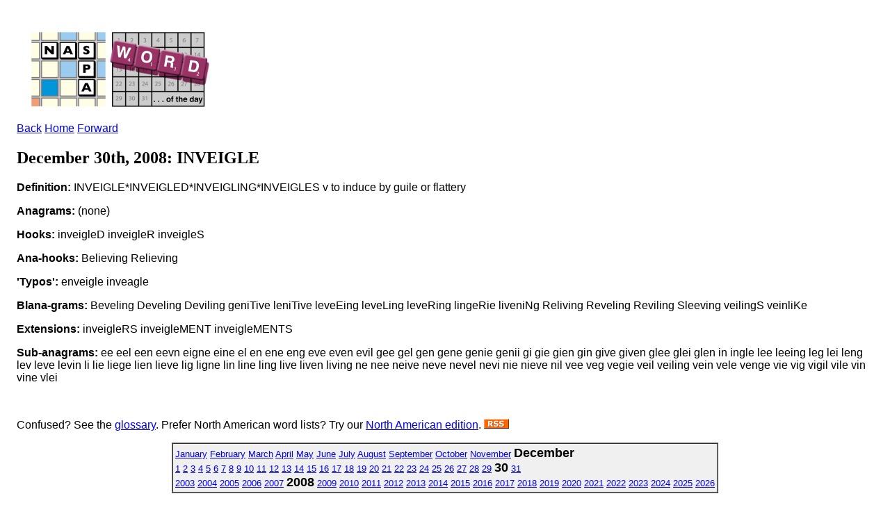

--- FILE ---
content_type: text/html; charset=ISO-8859-1
request_url: http://scrabbleplayers.org/cgi-bin/wotd.pl?date=20081230&dict=sowpods
body_size: 4216
content:
<!DOCTYPE html
	PUBLIC "-//W3C//DTD XHTML 1.0 Transitional//EN"
	 "http://www.w3.org/TR/xhtml1/DTD/xhtml1-transitional.dtd">
<html xmlns="http://www.w3.org/1999/xhtml" lang="en-US" xml:lang="en-US">
<head>
<title>NASPA Word of the Day</title>
<link href="http://www.scrabbleplayers.org/rss/nsa.rss" rel="alternate" type="application/rss+xml" title="NASPA Word of the Day" />
<link rel="stylesheet" type="text/css" href="https://www.scrabbleplayers.org/styles/naspa.css" />
<link rel="stylesheet" type="text/css" href="https://www.scrabbleplayers.org/styles/service-bare.css" />
<style type="text/css">
<!--/* <![CDATA[ */
body { padding: 1em }

/* ]]> */-->
</style>
<meta http-equiv="Content-Type" content="text/html; charset=iso-8859-1" />
</head>
<body bgcolor="white">
<p><a href="/wotd/"><img src="/images/logos/wotd.gif" alt="[NSA Word of the Day]" hspace=12 height=120 width=267></a></p>
<p class=yt><a href="/cgi-bin/wotd.pl?dict=sowpods&amp;date=20081229">Back</a> <a href="/wotd">Home</a> <a href="/cgi-bin/wotd.pl?dict=sowpods&amp;date=20081231">Forward</a></p><h2>December 30th, 2008: INVEIGLE</h2><p><b>Definition:</b> INVEIGLE*INVEIGLED*INVEIGLING*INVEIGLES v to induce by guile or flattery</p>
<p><b>Anagrams:</b> (none)</p><p><b>Hooks:</b> inveigleD inveigleR inveigleS</p><p><b>Ana-hooks:</b> Believing Relieving</p><p><b>'Typos':</b> enveigle inveagle</p><p><b>Blana-grams:</b> Beveling Develing Deviling geniTive leniTive leveEing leveLing leveRing lingeRie liveniNg Reliving Reveling Reviling Sleeving veilingS veinliKe</p><p><b>Extensions:</b> inveigleRS inveigleMENT inveigleMENTS</p><p><b>Sub-anagrams:</b> ee eel een eevn eigne eine el en ene eng eve even evil gee gel gen gene genie genii gi gie gien gin give given glee glei glen in ingle lee leeing leg lei leng lev leve levin li lie liege lien lieve lig ligne lin line ling live liven living ne nee neive neve nevel nevi nie nieve nil vee veg vegie veil veiling vein vele venge vie vig vigil vile vin vine vlei</p><br clear=all>
<p>Confused?  See the <a href="/wotd/">glossary</a>.
Prefer North American word lists? Try our <a href="wotd.pl?series=twl">North American edition</a>.
<a href="/rss/nsa.rss" title="This is a link to the NSA's RSS feed."><img src="/images/logos/rss.gif" alt="[RSS logo]" border=0></a></p>
<div align=center>
<table border=1 cellpadding=3 cellspacing=0 bgcolor="#F0F0F0"><tr><td><font size="-1"> <a href="/cgi-bin/wotd.pl?date=20080101&amp;dict=sowpods">January</a> <a href="/cgi-bin/wotd.pl?date=20080201&amp;dict=sowpods">February</a> <a href="/cgi-bin/wotd.pl?date=20080301&amp;dict=sowpods">March</a> <a href="/cgi-bin/wotd.pl?date=20080401&amp;dict=sowpods">April</a> <a href="/cgi-bin/wotd.pl?date=20080501&amp;dict=sowpods">May</a> <a href="/cgi-bin/wotd.pl?date=20080601&amp;dict=sowpods">June</a> <a href="/cgi-bin/wotd.pl?date=20080701&amp;dict=sowpods">July</a> <a href="/cgi-bin/wotd.pl?date=20080801&amp;dict=sowpods">August</a> <a href="/cgi-bin/wotd.pl?date=20080901&amp;dict=sowpods">September</a> <a href="/cgi-bin/wotd.pl?date=20081001&amp;dict=sowpods">October</a> <a href="/cgi-bin/wotd.pl?date=20081101&amp;dict=sowpods">November</a> <b><font size="+1">December</font></b><br>
<a href="/cgi-bin/wotd.pl?date=20081201&amp;dict=sowpods">1</a> <a href="/cgi-bin/wotd.pl?date=20081202&amp;dict=sowpods">2</a> <a href="/cgi-bin/wotd.pl?date=20081203&amp;dict=sowpods">3</a> <a href="/cgi-bin/wotd.pl?date=20081204&amp;dict=sowpods">4</a> <a href="/cgi-bin/wotd.pl?date=20081205&amp;dict=sowpods">5</a> <a href="/cgi-bin/wotd.pl?date=20081206&amp;dict=sowpods">6</a> <a href="/cgi-bin/wotd.pl?date=20081207&amp;dict=sowpods">7</a> <a href="/cgi-bin/wotd.pl?date=20081208&amp;dict=sowpods">8</a> <a href="/cgi-bin/wotd.pl?date=20081209&amp;dict=sowpods">9</a> <a href="/cgi-bin/wotd.pl?date=20081210&amp;dict=sowpods">10</a> <a href="/cgi-bin/wotd.pl?date=20081211&amp;dict=sowpods">11</a> <a href="/cgi-bin/wotd.pl?date=20081212&amp;dict=sowpods">12</a> <a href="/cgi-bin/wotd.pl?date=20081213&amp;dict=sowpods">13</a> <a href="/cgi-bin/wotd.pl?date=20081214&amp;dict=sowpods">14</a> <a href="/cgi-bin/wotd.pl?date=20081215&amp;dict=sowpods">15</a> <a href="/cgi-bin/wotd.pl?date=20081216&amp;dict=sowpods">16</a> <a href="/cgi-bin/wotd.pl?date=20081217&amp;dict=sowpods">17</a> <a href="/cgi-bin/wotd.pl?date=20081218&amp;dict=sowpods">18</a> <a href="/cgi-bin/wotd.pl?date=20081219&amp;dict=sowpods">19</a> <a href="/cgi-bin/wotd.pl?date=20081220&amp;dict=sowpods">20</a> <a href="/cgi-bin/wotd.pl?date=20081221&amp;dict=sowpods">21</a> <a href="/cgi-bin/wotd.pl?date=20081222&amp;dict=sowpods">22</a> <a href="/cgi-bin/wotd.pl?date=20081223&amp;dict=sowpods">23</a> <a href="/cgi-bin/wotd.pl?date=20081224&amp;dict=sowpods">24</a> <a href="/cgi-bin/wotd.pl?date=20081225&amp;dict=sowpods">25</a> <a href="/cgi-bin/wotd.pl?date=20081226&amp;dict=sowpods">26</a> <a href="/cgi-bin/wotd.pl?date=20081227&amp;dict=sowpods">27</a> <a href="/cgi-bin/wotd.pl?date=20081228&amp;dict=sowpods">28</a> <a href="/cgi-bin/wotd.pl?date=20081229&amp;dict=sowpods">29</a> <b><font size="+1">30</font></b> <a href="/cgi-bin/wotd.pl?date=20081231&amp;dict=sowpods">31</a><br>
<a href="/cgi-bin/wotd.pl?date=20030121&amp;dict=sowpods">2003</a> <a href="/cgi-bin/wotd.pl?date=20040101&amp;dict=sowpods">2004</a> <a href="/cgi-bin/wotd.pl?date=20050101&amp;dict=sowpods">2005</a> <a href="/cgi-bin/wotd.pl?date=20060101&amp;dict=sowpods">2006</a> <a href="/cgi-bin/wotd.pl?date=20070101&amp;dict=sowpods">2007</a> <b><font size="+1">2008</font></b> <a href="/cgi-bin/wotd.pl?date=20090101&amp;dict=sowpods">2009</a> <a href="/cgi-bin/wotd.pl?date=20100101&amp;dict=sowpods">2010</a> <a href="/cgi-bin/wotd.pl?date=20110101&amp;dict=sowpods">2011</a> <a href="/cgi-bin/wotd.pl?date=20120101&amp;dict=sowpods">2012</a> <a href="/cgi-bin/wotd.pl?date=20130101&amp;dict=sowpods">2013</a> <a href="/cgi-bin/wotd.pl?date=20140101&amp;dict=sowpods">2014</a> <a href="/cgi-bin/wotd.pl?date=20150101&amp;dict=sowpods">2015</a> <a href="/cgi-bin/wotd.pl?date=20160101&amp;dict=sowpods">2016</a> <a href="/cgi-bin/wotd.pl?date=20170101&amp;dict=sowpods">2017</a> <a href="/cgi-bin/wotd.pl?date=20180101&amp;dict=sowpods">2018</a> <a href="/cgi-bin/wotd.pl?date=20190101&amp;dict=sowpods">2019</a> <a href="/cgi-bin/wotd.pl?date=20200101&amp;dict=sowpods">2020</a> <a href="/cgi-bin/wotd.pl?date=20210101&amp;dict=sowpods">2021</a> <a href="/cgi-bin/wotd.pl?date=20220101&amp;dict=sowpods">2022</a> <a href="/cgi-bin/wotd.pl?date=20230101&amp;dict=sowpods">2023</a> <a href="/cgi-bin/wotd.pl?date=20240101&amp;dict=sowpods">2024</a> <a href="/cgi-bin/wotd.pl?date=20250101&amp;dict=sowpods">2025</a> <a href="/cgi-bin/wotd.pl?date=20260101&amp;dict=sowpods">2026</a></font></td></tr></table>
</div>
      </div>
      <div class="clear-float">&nbsp;</div>
      <div id="footer">
        <div id="social-wrapper">
          <div id="social">
	  <a href="https://www.facebook.com/groups/scrbblplyrs" target="_blank" title="Facebook" class="facebook" rel="noopener noreferrer">Facebook</a> 
	  <a href="https://www.twitch.tv/naspascrabble/" target="_blank" title="Twitch" class="twitch" rel="noopener noreferrer">Twitch</a>
	  <a href="https://twitter.com/naspa" target="_blank" title="Twitter" class="twitter" rel="noopener noreferrer">Twitter</a>
	  <a href="https://youtube.com/c/NASPAScrabble" target="_blank" title="YouTube" class="youtube" rel="noopener noreferrer">YouTube</a>
	  <a href="https://instagram.com/naspa_scrabble/" target="_blank" title="Instagram" class="instagram" rel="noopener noreferrer">Instagram</a>
	  <!--
	  <a href="https://plus.google.com/108120686465152548646" target="_blank" title="Google" class="google" rel="noopener noreferrer">Google</a>
	  <a href="https://www.scrabbleplayers.org/w/Naspa-pro" target="_blank" title="Yahoo" class="yahoo">Yahoo</a>
	  -->
	  <div class="clear-float">&nbsp;</div>
          </div>
        </div>
        <div id="nav-bottom">
          <div class="column">
            <h1>About Us</h1>
            <ul>
              <li><a href="/w/Mission_statement" title="Mission Statement">Mission Statement</a></li>
              <li><a href="/w/Committees" title="Committees">Committees</a></li>
              <li><a href="/w/Advisory_Board" title="Advisory Board">Advisory Board</a></li>
              <li><a href="/w/2013_Advisory_Board_Elections" title="Advisory Board Elections">Advisory Board Elections</a></li>
              <li><a href="/w/General_inquiry_procedures" title="General Inquiry Procedures">General Inquiry Procedures</a></li>
              <li><a href="/w/North_American_Word_Game_Players_Association" title="Non-Profit Status">Non-Profit Status</a></li>
              <li><a href="/w/Policies" title="Policies">Policies</a></li>
	      <li><a href="/cgi-bin/shop.pl" title="NASPA Store">NASPA Store</a></li>
            </ul>
          </div>
          <div class="column">
            <h1>Communications</h1>
            <ul>
              <li><a href="/w/Breaking_news" title="Breaking News">Breaking News</a></li>
              <li><a href="/w/Suggestions" title="Suggestions">Suggestions</a></li>
              <li><a href="/w/Monthly_Message" title="Message of the Month">Message of the Month</a></li>
              <li><a href="/w/Naspa-pro" title="Mailing List">Mailing List</a></li>
              <li><a href="/w/Privacy_Policy" title="Privacy Policy">Privacy Policy</a></li>
              <li><a href="/w/FAQ" title="FAQ">FAQ</a></li>
            </ul>
          </div>
          <div class="column">
            <h1>Members</h1>
            <ul>
              <li><a href="/w/Membership" title="Membership">Membership</a></li>
              <li><a href="/w/Life_membership" title="Life Membership">Life Membership</a></li>
              <li><a href="/w/Membership#How_to_Join" title="Join">Join</a></li>
              <li><a href="/cgi-bin/renew.pl" title="Renew Membership">Renew Membership</a></li>
              <li><a href="/w/Referral" title="Referral">Referral</a></li>
              <li><a href="/w/Member_news" title="Member News">Member News</a></li>
              <li><a href="https://www.scrabbleplayers.org/cgi-bin/services.pl" title="Member Services">Member Services</a></li>
              <li><a href="/w/NASPA_ID" title="NASPA ID">NASPA ID</a></li>
              <li><a href="/w/Payment" title="Make a Payment">Make a Payment</a></li>
              <li><a href="/w/Records" title="Records">Records</a></li>
              <li><a href="/w/Person_of_the_Year" title="Person of the Year">Person of the Year</a></li>
            </ul>
          </div>
          <div class="column">
            <h1>Players</h1>
            <ul>
              <li><a href="/w/Rules" title="Rules">Rules</a></li>
              <li><a href="/w/Code_of_Conduct" title="Code of Conduct">Code of Conduct</a></li>
              <li><a href="/w/Player_Resources" title="Player Resources">Player Resources</a></li>
              <li><a href="/w/Special_needs" title="Accommodations">Accommodations</a></li>
              <li><a href="/tourneys/calendar.html" title="Tournament Calendar">Tournament Calendar</a></li>
              <li><a href="/w/Tournament_results" title="Tournament Results">Tournament Results</a></li>
              <li><a href="/w/Ratings" title="Ratings">Ratings</a></li>
              <li><a href="/w/Initial_rating" title="Initial Rating">Initial Rating</a></li>
              <li><a href="/w/Rating_system_overview" title="Rating System Overview">Rating System Overview</a></li>
              <li><a href="/w/Clubs" title="Clubs">Clubs</a></li>
              <li><a href="/w/Club_roster" title="Club Roster">Club Roster</a></li>
              <li><a href="/w/How_lexicons_are_compiled" title="Word Lists">Word Lists</a></li>
            </ul>
          </div>
          <div class="column">
            <h1>Directors</h1>
            <ul>
              <li><a href="/w/Directors" title="Directors">Directors</a></li>
              <li><a href="/w/Director_certification" title="Director Certification">Director Certification</a></li>
              <li><a href="/w/Mentor_director" title="Mentor Director">Mentor Director</a></li>
              <li><a href="/w/Director_Manual" title="Director Manual">Director Manual</a></li>
              <li><a href="/w/Tournaments#Scheduling_a_tournament" title="Tournament Listing Requirements">Tournament Listing Requirements</a></li>
              <li><a href="/w/Tournament_venue" title="Tournament Venue">Tournament Venue</a></li>
              <li><a href="/cgi-bin/list-accommodations.pl" title="List of Accommodations">List of Accommodations</a></li>
              <li><a href="/w/Software#Tournament_management" title="Pairing Software">Pairing Software</a></li>
              <li><a href="/w/Pairing_tables" title="Pairing Tables">Pairing Tables</a></li>
              <li><a href="/w/Technology" title="Technology">Technology</a></li>
            </ul>
          </div>
          <div class="column">
            <h1>General</h1>
            <ul>
              <li><a href="/w/National_SCRABBLE_Championship" title="National SCRABBLE Championship">National SCRABBLE Championship</a></li>
              <li><a href="/w/Canadian_National_SCRABBLE_Championship" title="Canadian NSC">Canadian NSC</a></li>
              <li><a href="/w/Can-Am_SCRABBLE_Challenge" title="Can-Am">Can-Am</a></li>
              <li><a href="/w/School_SCRABBLE" title="School Scrabble">School Scrabble</a></li>
              <li><a href="/w/National_School_SCRABBLE_Championship" title="National School SCRABBLE Championship">National School  SCRABBLE Championship</a></li>
              <li><a href="/w/World_SCRABBLE_Championship" title="World SCRABBLE Championship">World SCRABBLE Championship</a></li>
<!--               <li><a href="/w/2014_SCRABBLE_Champions_Tournament" title="SCRABBLE Champions Tournament">SCRABBLE Champions  Tournament</a></li> -->
              <li><a href="/w/How_lexicons_are_compiled" title="Lexicons">Lexicons</a></li>
              <li><a href="/w/Official_Tournament_and_Club_Word_List" title="Tournament/Club Word List">Tournament/Club Word  List</a></li>
              <li><a href="/w/Important_Collins_words" title="Collins Word List">Collins Word List</a></li>
              <li><a href="/w/Collins" title="Collins Scrabble Play">Collins Scrabble Play</a></li>
              <li><a href="/w/World_English-language_Scrabble_Players_Association" title="International Play">International Play</a></li>
              <li><a href="/w/International_agreements" title="International Agreements">International Agreements</a></li>
            </ul>
          </div>
          <div class="clear-float">&nbsp;</div>
        </div>
        <div class="rule">&nbsp;</div>
        <p align="center">
	Copyright &copy; 2025 NASPA. All rights reserved. SCRABBLE is a trademark of Hasbro, Inc. in the USA and Canada, and of Mattel, Inc. elsewhere. NASPA and its activities are neither endorsed by nor affiliated with Hasbro or Mattel. For more information about NASPA or for comments or issues with this page, please email us.
        <a href="mailto:info@scrabbleplayers.org">please email us</a>.
<a href="/w/Privacy_Policy" title="Privacy policy">Privacy policy</a></p>
      </div>
    </div>
    <div id="wrapper-bottom">&nbsp;</div>
  </div>
  <!-- #wrapper --> 
</div>
<!-- #gradient --> 

<script>/*<![CDATA[*/window.jQuery && jQuery.ready();/*]]>*/</script><script>
if(window.mw){
mw.loader.state({"site":"loading","user":"ready","user.groups":"ready"});
}</script>
<script src="/wiki/load.php?debug=false&amp;lang=en&amp;modules=skins.square&amp;only=scripts&amp;skin=square&amp;*"></script>
<script src="/wiki/load.php?debug=false&amp;lang=en&amp;modules=site&amp;only=scripts&amp;skin=square&amp;*"></script>
<script>
  (function(i,s,o,g,r,a,m){i['GoogleAnalyticsObject']=r;i[r]=i[r]||function(){
  (i[r].q=i[r].q||[]).push(arguments)},i[r].l=1*new Date();a=s.createElement(o),
  m=s.getElementsByTagName(o)[0];a.async=1;a.src=g;m.parentNode.insertBefore(a,m)
  })(window,document,'script','https://www.google-analytics.com/analytics.js','ga');

  ga('create', 'UA-83100207-1', 'auto');
  ga('send', 'pageview');
</script>
<!-- Global site tag (gtag.js) - Google Analytics -->
<!-- new version added 2020-08-23 -->
<script async src="https://www.googletagmanager.com/gtag/js?id=UA-176087073-1"></script>
<script>
  window.dataLayer = window.dataLayer || [];
    function gtag(){dataLayer.push(arguments);}
      gtag('js', new Date());
      gtag('config', 'UA-176087073-1');
</script>
</body></html>
